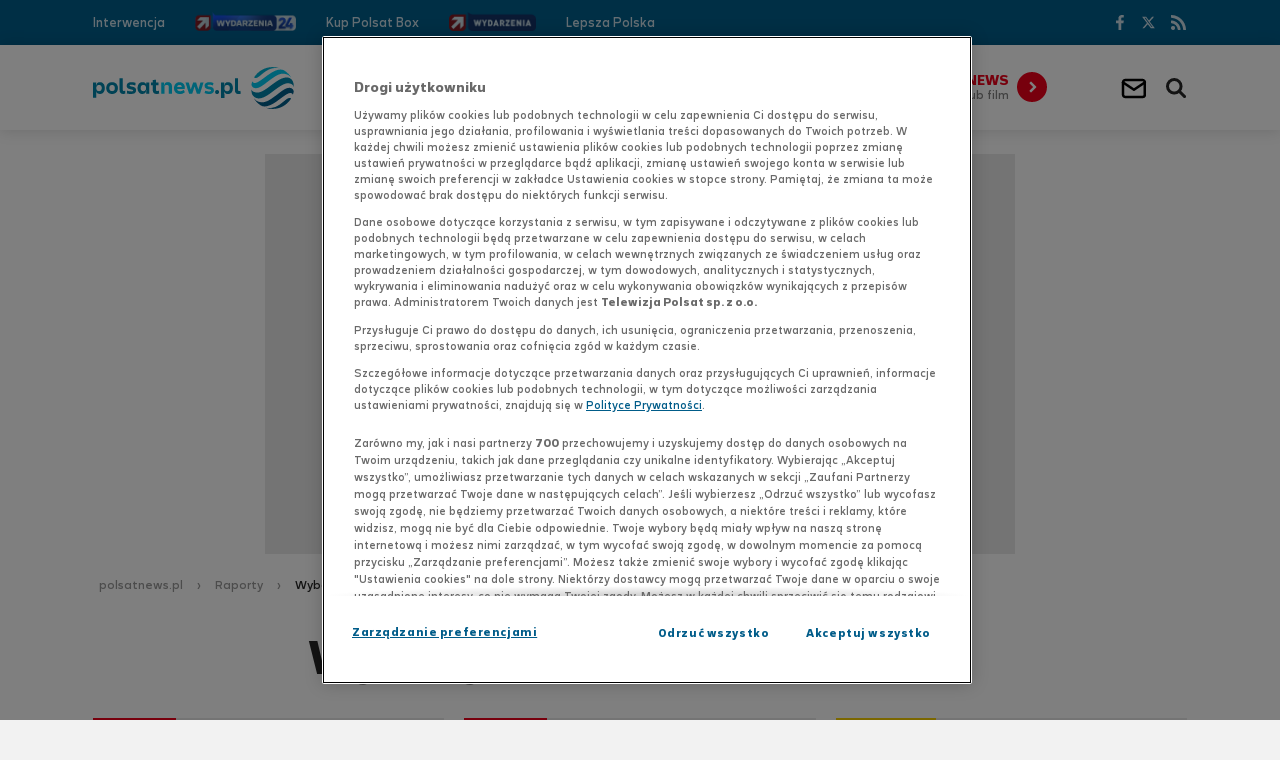

--- FILE ---
content_type: text/html
request_url: https://www.polsatnews.pl/raport/wybory-parlamentarne-2019_1494891/
body_size: 7619
content:
<!doctype html><html lang="pl" class="no-js"><head><meta charset="UTF-8"><meta name="viewport" content="width=device-width, initial-scale=1.0"><meta http-equiv="X-UA-Compatible" content="ie=edge"><meta name="robots" content="index,follow,all,noarchive,max-snippet:-1,max-image-preview:large"><title>Wybory parlamentarne 2019 - Raporty - najświeższe wiadomości - PolsatNews.pl</title><meta name="description" content=""><meta property="fb:app_id" content="855521087830753"><meta property="og:site_name" content="PolsatNews.pl"><meta property="og:type" content="website"><meta property="og:locale" content="pl_PL"><meta name="twitter:card" content="summary_large_image"><meta name="twitter:site" content="@PolsatNewsPL"><meta property="og:url" content="https://www.polsatnews.pl/raport/wybory-parlamentarne-2019_1494891/"><meta property="og:title" content="Wybory parlamentarne 2019 - Raporty - najświeższe wiadomości - PolsatNews.pl"><meta property="og:description" content=""><meta property="og:image" content="https://www.polsatnews.pl/image/mini/1505130.jpg"><link rel="canonical" href="https://www.polsatnews.pl/raport/wybory-parlamentarne-2019_1494891/"><link rel="apple-touch-icon" sizes="180x180" href="/apple-touch-icon.png?v=1.2"><link rel="icon" type="image/png" sizes="192x192" href="/android-chrome-192x192.png?v=1.2"><link rel="icon" type="image/png" sizes="32x32" href="/favicon-32x32.png?v=1.2"><link rel="icon" type="image/png" sizes="16x16" href="/favicon-16x16.png?v=1.2"><link rel="manifest" href="/manifest.json"><link rel="mask-icon" href="/safari-pinned-tab.svg" color="#00b0d2"><meta name="msapplication-TileColor" content="#00b0d2"><meta name="theme-color" content="#ffffff"><meta property="fb:pages" content="1603348113249747"><meta name="msvalidate.01" content="379D6323AB79E8AE1F90DF2B33F75B0C"><link rel="preconnect dns-prefetch" href="https://gapl.hit.gemius.pl"><link rel="preconnect dns-prefetch" href="https://pro.hit.gemius.pl"><link rel="preconnect dns-prefetch" href="https://redefine.hit.stat24.com"><link rel="preconnect dns-prefetch" href="https://www.googletagmanager.com"><link rel="preconnect dns-prefetch" href="https://4625115.fls.doubleclick.net"><link rel="preconnect dns-prefetch" href="https://redefineadpl.hit.gemius.pl"><link rel="preconnect dns-prefetch" href="https://data.twojapogoda.pl"><link rel="preconnect dns-prefetch" href="https://ls.hit.gemius.pl"><link rel="preconnect dns-prefetch" href="https://ad.doubleclick.net"><link rel="preconnect dns-prefetch" href="https://adservice.google.com"><link rel="preconnect dns-prefetch" href="https://widget.twojapogoda.pl"><link rel="preconnect dns-prefetch" href="https://www.google-analytics.com"><link rel="preconnect dns-prefetch" href="https://player.h-cdn.com"><link rel="preconnect dns-prefetch" href="https://static.hotjar.com"><link rel="preconnect dns-prefetch" href="https://www.twojapogoda.pl"><link rel="preconnect dns-prefetch" href="https://stats.g.doubleclick.net"><link rel="preconnect dns-prefetch" href="https://script.hotjar.com"><link rel="preconnect dns-prefetch" href="https://vars.hotjar.com"><link rel="preconnect dns-prefetch" href="https://cx.atdmt.com"><link rel="preconnect dns-prefetch" href="https://www.hit.stat24.com"><link href="/templates/pnews2018/build/css/style.css?v=1.80" rel="stylesheet"><script>document.documentElement.classList.remove('no-js')</script><script src="https://cdn.cookielaw.org/scripttemplates/otSDKStub.js" data-language="pl" type="text/javascript" charset="UTF-8" data-domain-script="07fd026f-651d-4045-b813-840537ac22ba"></script><script type="text/javascript">if(!navigator.userAgent.includes("google")){function OptanonWrapper() {}}</script><script src="/templates/pnews2018/build/js/app.js?v=1.76.17" defer></script><script src="/templates/interiaStats/pnews2018/interiaStats.js" defer></script><script charset="UTF-8" src="https://s-eu-1.pushpushgo.com/js/648bf40e32ca635c992e0186.js" async="async"></script><!-- (C)2000-2015 Gemius SA - gemiusTraffic / ver 11.1 / Podstrony --><script type="text/javascript">var pp_gemius_identifier = new String('..frOThrAMcNIztN9.DPqJewXhwgY7rlx6Rr.q.BBPH._7');</script><script type="text/javascript" src="//gapl.hit.gemius.pl/xgemius.js" defer></script><!-- GPrism --><script>var gemius_identifier = 'zPBF1irDYdxKyLmxbrwTbceAHWxk58bDumF1fP.fwz3.A7';var gemius_extraparameters = new Array("p=Raport/Wybory_parlamentarne_2019");function gemius_pending(i) { window[i] = window[i] || function() {var x = window[i+'_pdata'] = window[i+'_pdata'] || []; x[x.length]=arguments;};};gemius_pending('gemius_hit'); gemius_pending('gemius_event'); gemius_pending('pp_gemius_hit'); gemius_pending('pp_gemius_event');(function(d,t) {try {var gt=d.createElement(t),s=d.getElementsByTagName(t)[0],l='http'+((location.protocol=='https:')?'s':''); gt.setAttribute('async','async');gt.setAttribute('defer','defer'); gt.src=l+'://gapl.hit.gemius.pl/xgemius.js'; s.parentNode.insertBefore(gt,s);} catch (e) {}})(document,'script');</script><script>(function(w,d,s,l,i){w[l]=w[l]||[];w[l].push({'gtm.start': new Date().getTime(),event:'gtm.js'});var f=d.getElementsByTagName(s)[0],j=d.createElement(s),dl=l!='dataLayer'?'&l='+l:'';j.async=true;j.src='//www.googletagmanager.com/gtm.js?id='+i+dl;f.parentNode.insertBefore(j,f);})(window,document,'script','dataLayer','GTM-NMRX4J');</script></head><body><noscript><iframe src="//www.googletagmanager.com/ns.html?id=GTM-NMRX4J" height="0" width="0" style="display:none;visibility:hidden"></iframe></noscript><input type="checkbox" class="search-form__state" id="search_state" autocomplete="off"><input type="checkbox" class="header__state" id="header_state" autocomplete="off"><header class="header" id="header"><div class="header__main"><div class="inside inside--header"><label class="header__hamburger" for="header_state" tabindex="0">Menu</label><div class="logo"><a class="logo__link" href="/"><!--[if gte IE 9]><!--><img class="logo__img" src="/templates/pnews2018/build/gfx/logo.svg?v=1.5" onerror="this.onerror=null;this.src='/templates/pnews2018/build/gfx/logo.png?v=1.5'" alt="polsatnews.pl" width="201" height="42"><!--<![endif]--><!--[if lt IE 9]><img class="logo__img" src="/templates/pnews2018/build/gfx/logo.png?v=1.5" alt="polsatnews.pl" width="201" height="42"><![endif]--></a></div><div class="weather-box weather-box--mobile"></div><nav class="nav nav--main overflow-menu" data-items=".nav__item"><ul class="nav__items"><li class="nav__item"><a href="https://www.polsatnews.pl/wiadomosci/polska/" class="nav__link">Polska</a></li><li class="nav__item"><a href="https://www.polsatnews.pl/wiadomosci/swiat/" class="nav__link">Świat</a></li><li class="nav__item"><a href="https://www.polsatnews.pl/wiadomosci/biznes/" class="nav__link">Biznes</a></li><li class="nav__item"><a href="https://www.polsatnews.pl/wiadomosci/technologie/" class="nav__link">Technologie</a></li><li class="nav__item"><a href="http://www.polsatsport.pl/" target="_blank" rel="noopener" class="nav__link">Sport</a></li><li class="nav__item"><a href="https://www.polsatnews.pl/wiadomosci/kultura/" class="nav__link">Kultura</a></li><li class="nav__item"><a href="https://www.polsatnews.pl/wideo-lista/" class="nav__link">Wideo</a></li><li class="nav__item"><a href="https://tygodnik.interia.pl/" target="_blank" rel="noopener" class="nav__link">Tygodnik</a></li><li class="nav__item"><a href="https://www.polsatnews.pl/nasze-programy/" class="nav__link">Programy</a></li><li class="nav__item"><a href="https://www.polsatnews.pl/program-tv/" class="nav__link">Program TV</a></li><li class="nav__item"><a href="https://www.polsatnews.pl/wiadomosci/pogoda/" class="nav__link">Pogoda</a></li><li class="nav__item"><a href="https://www.polsatnews.pl/wiadomosci/moto/" class="nav__link">Moto</a></li><li class="nav__item"><a href="https://www.polsatnews.pl/wiadomosci/porady/" class="nav__link">Porady</a></li><li class="nav__item"><a href="https://www.polsatnews.pl/wiadomosci/agro/" class="nav__link">Agro</a></li></ul></nav><div class="platform"><a href="https://www.polsatnews.pl/platforma-widzow/" class="platform__link"><strong class="platform__header">Twój News</strong><span class="platform__text">Przyślij zdjęcie lub film</span></a></div><label class="search-form__button search-form__button--opener" for="search_state" tabindex="0">Wyszukiwarka</label><a class="mail-link" title="Przejdź do poczty INT.PL" href="https://int.pl/#/login-clear?utm_source=polsatnews&utm_medium=koperta&utm_campaign=button_serv&iwa_source=polsatnews_serv" target="_blank" rel="noopener">
	<div class="mail-link__icon"></div>
    <style>
    	.mail-link.show-balloon ::before, .mail-link.show-balloon ::after {
        	display: none;
        }
   	</style>
</a>
</div><form action="https://www.polsatnews.pl/wyszukiwarka/" class="search-form"><div class="inside"><input class="search-form__input" type="search" name="text" placeholder="szukaj w serwisie" autocorrect="off" autocapitalize="none" autocomplete="off"><button class="search-form__button">Szukaj</button></div></form></div><div class="header__sub"><div class="inside"><nav class="nav nav--sub overflow-menu" data-items=".nav__item"><ul class="nav__items"><li class="nav__item"><a class="nav__link" href="https://interwencja.polsatnews.pl/" rel="noopener noreferrer" target="_blank">Interwencja</a></li><li class="nav__item nav__item--with-img"><a class="nav__link" href="https://www.wydarzenia24.pl/" rel="noopener noreferrer" target="_blank"><img src="https://www.polsatnews.pl/image/mini/1663749.jpg" alt="Wydarzenia 24" width="101" height="19"></a></li><li class="nav__item"><a class="nav__link" href="https://redefineadpl.hit.gemius.pl/hitredir/id=cjhA4o96BxLZJch6wIt.FbccrfDwuBuqSY.YD4D3XoH.P7/stparam=mgdsmkmpdq/fastid=nhmpaqverdnrfajgbbkxgbmxrdjv/nc=0/url=http://track.adform.net/C/?bn=58328165" rel="noopener noreferrer" target="_blank">Kup Polsat Box<script>
var dth_emision = document.createElement('img');
dth_emision.src = "https://redefineadpl.hit.gemius.pl/redot.gif?id=cjhA4o96BxLZJch6wIt.FbccrfDwuBuqSY.YD4D3XoH.P7/stparam=pfmljnskiv/fastid=ewttlqpgufoqokbgsyzhgwzzgbnt/nc=0";
</script></a></li><li class="nav__item nav__item--with-img"><a class="nav__link" href="https://www.polsatnews.pl/program/wydarzenia/"><img src="https://ipla.pluscdn.pl/dituel/cp/pv/pvsfjursceabstyzz9hxnco1uxfsdryi.png" alt="Wydarzenia" width="87" height="19"></a></li><li class="nav__item"><a class="nav__link" href="https://www.lepszapolska.pl/" rel="noopener noreferrer" target="_blank">Lepsza Polska</a></li></ul></nav><div class="weather-box weather-box--desktop"><a href="https://www.twojapogoda.pl/?utm_source=polsatnews.pl&utm_medium=belka-top&utm_campaign=pogoda" id="weatherBox" data-holder=".weather-box--mobile" data-target=".weather-box--desktop" data-media="(max-width: 1153px)" class="weather-box__link weather-box__link--hidden container__box" target="_blank" rel="noopener noreferrer"><div class="weather-box__container"><div class="weather-box__weather-type-color"><img class="weather-box__weather-type-img" alt=" "></div><div class="weather-box__weather"><span class="weather-box__city-name"></span><span class="weather-box__weather-type"><img class="weather-box__weather-type-img" alt=" "></span><span class="weather-box__temp"></span></div><div class="weather-box__air"><span class="weather-box__text">Jakość powietrza</span><span class="weather-box__air-quality"></span><span class="weather-box__text-small">źródło:Airly.eu</span></div><div class="weather-box__arrow"></div></div></a></div><nav class="nav nav--social"><ul class="nav__items"><li class="nav__item nav__item--facebook"><a class="nav__link" href="https://www.facebook.com/polsatnewspl" rel="noopener noreferrer" target="_blank">Facebook</a></li><li class="nav__item nav__item--twitter"><a class="nav__link" href="https://twitter.com/PolsatNewsPL" rel="noopener noreferrer" target="_blank">Twitter</a></li><li class="nav__item nav__item--rss"><a class="nav__link" href="https://www.polsatnews.pl/kanaly-rss/">RSS</a></li></ul></nav></div></div></header><div class="container" id="container"><div class="container__inner" id="body"><div class="ad"><div class="ad__holder ad__holder--gora_srodek"><div id="ad-gora_srodek" class="ad__slot"></div><div class="ad__space"></div></div></div><div class="inside inside--container"><script>try {window.ContainerSchedulerStart = document.timeline.currentTime;} catch(e) { }</script><div class="container__row"><div class="container__col container__col--wide"><ul class="breadcrumb"><li class="breadcrumb__item"><a class="breadcrumb__link" href="/">polsatnews.pl</a></li><li class="breadcrumb__item"><a class="breadcrumb__link" href="https://www.polsatnews.pl/raporty/">Raporty</a></li><li class="breadcrumb__item"><a class="breadcrumb__link">Wybory parlamentarne 2019</a></li></ul><main class="section"><section class="report-row"><header class="report-row__header"><h1 class="report-row__title">Wybory parlamentarne 2019</h1></header><div class="news-list news-list--3-in-row"><article class="news"><a class="news__link" href="https://www.polsatnews.pl/wiadomosc/2020-09-07/lukasz-zbonikowski-odwolany-z-panstwowej-spolki-byly-jej-prezesem-przez-tydzien/"><figure class="news__figure"><img class="news__img lazy-load"  data-src="https://ipla.pluscdn.pl/dituel/cp/4e/4e3585zmcnq7qg4xp11ek9o297dvv6re.JPG" alt="Były poseł PiS odwołany z państwowej spółki. Kierował nią przez tydzień"><noscript><img class="news__img" src="https://ipla.pluscdn.pl/dituel/cp/4e/4e3585zmcnq7qg4xp11ek9o297dvv6re.JPG" alt="Były poseł PiS odwołany z państwowej spółki. Kierował nią przez tydzień"></noscript><span class="news__label label label--alert">Polityka</span></figure><header class="news__header"><div class="news__info"><time class="news__time" datetime="2020-09-07 13:23">07.09.2020, 13:23</time><span class="news__category">Polska</span></div><h2 class="news__title">Były poseł PiS odwołany z państwowej spółki. Kierował nią przez tydzień</h2></header></a></article><article class="news"><a class="news__link" href="https://www.polsatnews.pl/wiadomosc/2020-08-29/naruszyl-nietykalnosc-cielesna-zony-wyrzucili-go-z-pis-teraz-zostal-prezesem-w-panstwowej-spolce/"><figure class="news__figure"><img class="news__img lazy-load"  data-src="https://ipla.pluscdn.pl/dituel/cp/24/24e6is75wohrizdzogkobio1mm9dp5ho.JPG" alt="Naruszył nietykalność cielesną żony, wyrzucili go z PiS. Teraz został prezesem w państwowej spółce"><noscript><img class="news__img" src="https://ipla.pluscdn.pl/dituel/cp/24/24e6is75wohrizdzogkobio1mm9dp5ho.JPG" alt="Naruszył nietykalność cielesną żony, wyrzucili go z PiS. Teraz został prezesem w państwowej spółce"></noscript><span class="news__label label label--alert">Polityka</span></figure><header class="news__header"><div class="news__info"><time class="news__time" datetime="2020-08-29 16:15">29.08.2020, 16:15</time><span class="news__category">Polska</span></div><h2 class="news__title">Naruszył nietykalność cielesną żony, wyrzucili go z PiS. Teraz został prezesem w państwowej spółce</h2></header></a></article><article class="news"><a class="news__link" href="https://www.polsatnews.pl/wiadomosc/2019-11-19/wydarzenia-i-opinie-prof-ryszard-bugaj-prof-michal-kleiber-transmisja-od-godz-1925/"><figure class="news__figure"><img class="news__img lazy-load"  data-src="https://ipla.pluscdn.pl/dituel/cp/6h/6hk1fkkz79iwuad9ud7g615j812hxsg1.jpg" alt="Prof. Kleiber: Przepowiednie wzrosły, ale wiara w nie w społeczeństwie jest niska"><noscript><img class="news__img" src="https://ipla.pluscdn.pl/dituel/cp/6h/6hk1fkkz79iwuad9ud7g615j812hxsg1.jpg" alt="Prof. Kleiber: Przepowiednie wzrosły, ale wiara w nie w społeczeństwie jest niska"></noscript><span class="news__label label">Tylko u Nas</span></figure><header class="news__header"><div class="news__info"><time class="news__time" datetime="2019-11-19 20:12">19.11.2019, 20:12</time><span class="news__category">Polska</span></div><h2 class="news__title">Prof. Kleiber: Przepowiednie wzrosły, ale wiara w nie w społeczeństwie jest niska</h2></header></a></article><article class="news"><a class="news__link" href="https://www.polsatnews.pl/wiadomosc/2019-11-19/expose-premiera-i-glosowanie-nad-wotum-zaufania-dla-rzadu-relacja-live/"><figure class="news__figure"><img class="news__img lazy-load"  data-src="https://ipla.pluscdn.pl/dituel/cp/3s/3sabyvh9ddn7e2oj4q7fzkym4cmwai6f.jpg" alt="Rząd premiera Morawieckiego z wotum zaufania [ZAPIS RELACJI]"><noscript><img class="news__img" src="https://ipla.pluscdn.pl/dituel/cp/3s/3sabyvh9ddn7e2oj4q7fzkym4cmwai6f.jpg" alt="Rząd premiera Morawieckiego z wotum zaufania [ZAPIS RELACJI]"></noscript><span class="news__label label label--alert">Aktualizacja</span></figure><header class="news__header"><div class="news__info"><time class="news__time" datetime="2019-11-19 16:28">19.11.2019, 16:28</time><span class="news__category">Polska</span></div><h2 class="news__title">Rząd premiera Morawieckiego z wotum zaufania [ZAPIS RELACJI]</h2></header></a></article><article class="news news--video"><a class="news__link" href="https://www.polsatnews.pl/wiadomosc/2019-11-19/kaczynski-musimy-dazyc-do-normalnosci/"><figure class="news__figure"><img class="news__img lazy-load"  data-src="https://ipla.pluscdn.pl/dituel/cp/s9/s92b7xqzrc724gqjmcyn63js4k328z8z.jpg" alt="Kaczyński: musimy dążyć do normalności"><noscript><img class="news__img" src="https://ipla.pluscdn.pl/dituel/cp/s9/s92b7xqzrc724gqjmcyn63js4k328z8z.jpg" alt="Kaczyński: musimy dążyć do normalności"></noscript><span class="news__label label label--alert">Polityka</span></figure><header class="news__header"><div class="news__info"><time class="news__time" datetime="2019-11-19 15:45">19.11.2019, 15:45</time><span class="news__category">Polska</span></div><h2 class="news__title">Kaczyński: musimy dążyć do normalności</h2></header></a></article><article class="news news--video"><a class="news__link" href="https://www.polsatnews.pl/wiadomosc/2019-11-19/zandberg-polska-po-czterech-latach-rzadow-pis-nie-jest-panstwem-dobrobytu/"><figure class="news__figure"><img class="news__img lazy-load"  data-src="https://ipla.pluscdn.pl/dituel/cp/5e/5ed6mj2dk7kuxn18yvfqwck5i1wkvcxr.jpg" alt="Zandberg: premier zrzucił maskę i pokazała się stara twarz, twarz premiera-bankstera"><noscript><img class="news__img" src="https://ipla.pluscdn.pl/dituel/cp/5e/5ed6mj2dk7kuxn18yvfqwck5i1wkvcxr.jpg" alt="Zandberg: premier zrzucił maskę i pokazała się stara twarz, twarz premiera-bankstera"></noscript><span class="news__label label label--alert">Aktualizacja</span></figure><header class="news__header"><div class="news__info"><time class="news__time" datetime="2019-11-19 15:11">19.11.2019, 15:11</time><span class="news__category">Polska</span></div><h2 class="news__title">Zandberg: premier zrzucił maskę i pokazała się stara twarz, twarz premiera-bankstera</h2></header></a></article><article class="news news--video"><a class="news__link" href="https://www.polsatnews.pl/wiadomosc/2019-11-19/schetyna-to-rzad-kontynuacji-nieudolnosci-i-lamania-prawa/"><figure class="news__figure"><img class="news__img lazy-load"  data-src="https://ipla.pluscdn.pl/dituel/cp/g9/g9mxi2xhfphqc85c9oz8xppu5v4z1u3p.jpg" alt="Schetyna: to rząd kontynuacji nieudolności i łamania prawa"><noscript><img class="news__img" src="https://ipla.pluscdn.pl/dituel/cp/g9/g9mxi2xhfphqc85c9oz8xppu5v4z1u3p.jpg" alt="Schetyna: to rząd kontynuacji nieudolności i łamania prawa"></noscript><span class="news__label label label--alert">Ważne</span></figure><header class="news__header"><div class="news__info"><time class="news__time" datetime="2019-11-19 14:49">19.11.2019, 14:49</time><span class="news__category">Polska</span></div><h2 class="news__title">Schetyna: to rząd kontynuacji nieudolności i łamania prawa</h2></header></a></article><article class="news"><a class="news__link" href="https://www.polsatnews.pl/wiadomosc/2019-11-19/oczekiwalem-expose-premiera-rzadu-a-nie-planu-zmiany-konstytucji/"><figure class="news__figure"><img class="news__img lazy-load"  data-src="https://ipla.pluscdn.pl/dituel/cp/zx/zx432n5zgdwnkeeyhfpin3cmmtfd2tg4.jpg" alt="&quot;To jest po prostu żart&quot;. Schetyna po exposé premiera"><noscript><img class="news__img" src="https://ipla.pluscdn.pl/dituel/cp/zx/zx432n5zgdwnkeeyhfpin3cmmtfd2tg4.jpg" alt="&quot;To jest po prostu żart&quot;. Schetyna po exposé premiera"></noscript><span class="news__label label label--alert">Ważne</span></figure><header class="news__header"><div class="news__info"><time class="news__time" datetime="2019-11-19 12:55">19.11.2019, 12:55</time><span class="news__category">Polska</span></div><h2 class="news__title">"To jest po prostu żart". Schetyna po exposé premiera</h2></header></a></article><article class="news"><a class="news__link" href="https://www.polsatnews.pl/wiadomosc/2019-11-19/lista-obietnic-premiera-w-expose-od-buspasow-po-kaucje-za-plastikowe-butelki/"><figure class="news__figure"><img class="news__img lazy-load"  data-src="https://ipla.pluscdn.pl/dituel/cp/mg/mg7er95qxidme8ir57goj6zt9zed2fx2.jpg" alt="Lista społecznych obietnic premiera w exposé. Od buspasów po kaucje za plastikowe butelki"><noscript><img class="news__img" src="https://ipla.pluscdn.pl/dituel/cp/mg/mg7er95qxidme8ir57goj6zt9zed2fx2.jpg" alt="Lista społecznych obietnic premiera w exposé. Od buspasów po kaucje za plastikowe butelki"></noscript><span class="news__label label label--alert">Ważne</span></figure><header class="news__header"><div class="news__info"><time class="news__time" datetime="2019-11-19 12:37">19.11.2019, 12:37</time><span class="news__category">Polska</span></div><h2 class="news__title">Lista społecznych obietnic premiera w exposé. Od buspasów po kaucje za plastikowe butelki</h2></header></a></article><article class="news"><a class="news__link" href="https://www.polsatnews.pl/wiadomosc/2019-11-19/premier-rodzina-jest-wartoscia-arcypolska/"><figure class="news__figure"><img class="news__img lazy-load"  data-src="https://ipla.pluscdn.pl/dituel/cp/7y/7yhy52e2i69x7x84ra5f8cpytz515uzc.jpg" alt="&quot;Rodzina jest wartością arcypolską&quot;.  Na sali plenarnej posłanka z dzieckiem"><noscript><img class="news__img" src="https://ipla.pluscdn.pl/dituel/cp/7y/7yhy52e2i69x7x84ra5f8cpytz515uzc.jpg" alt="&quot;Rodzina jest wartością arcypolską&quot;.  Na sali plenarnej posłanka z dzieckiem"></noscript></figure><header class="news__header"><div class="news__info"><time class="news__time" datetime="2019-11-19 11:05">19.11.2019, 11:05</time><span class="news__category">Polska</span></div><h2 class="news__title">"Rodzina jest wartością arcypolską".  Na sali plenarnej posłanka z dzieckiem</h2></header></a></article><article class="news"><a class="news__link" href="https://www.polsatnews.pl/wiadomosc/2019-11-19/grzegorz-braun-przed-premierem-na-mownicy-zamieszanie-na-sali-sejmowej/"><figure class="news__figure"><img class="news__img lazy-load"  data-src="https://ipla.pluscdn.pl/dituel/cp/cc/ccc1nukyt5e5s4oakikhx1rqh4sard71.jpg" alt="Braun opóźnił exposé premiera. Interweniowali Suski i Korwin-Mikke"><noscript><img class="news__img" src="https://ipla.pluscdn.pl/dituel/cp/cc/ccc1nukyt5e5s4oakikhx1rqh4sard71.jpg" alt="Braun opóźnił exposé premiera. Interweniowali Suski i Korwin-Mikke"></noscript><span class="news__label label">Wideo</span></figure><header class="news__header"><div class="news__info"><time class="news__time" datetime="2019-11-19 10:49">19.11.2019, 10:49</time><span class="news__category">Polska</span></div><h2 class="news__title">Braun opóźnił exposé premiera. Interweniowali Suski i Korwin-Mikke</h2></header></a></article><article class="news"><a class="news__link" href="https://www.polsatnews.pl/wiadomosc/2019-11-15/powolanie-nowego-rzadu-mateusza-morawieckiego/"><figure class="news__figure"><img class="news__img lazy-load"  data-src="https://ipla.pluscdn.pl/dituel/cp/bq/bq25ei8vm7h3jzeubmu2eeni2k1oimho.jpg" alt="22 nazwiska w nowym rządzie Mateusza Morawieckiego"><noscript><img class="news__img" src="https://ipla.pluscdn.pl/dituel/cp/bq/bq25ei8vm7h3jzeubmu2eeni2k1oimho.jpg" alt="22 nazwiska w nowym rządzie Mateusza Morawieckiego"></noscript><span class="news__label label label--alert">Na żywo</span></figure><header class="news__header"><div class="news__info"><time class="news__time" datetime="2019-11-15 13:58">15.11.2019, 13:58</time><span class="news__category">Polska</span></div><h2 class="news__title">22 nazwiska w nowym rządzie Mateusza Morawieckiego</h2></header></a></article><article class="news news--video"><a class="news__link" href="https://www.polsatnews.pl/wiadomosc/2019-11-15/czy-macierewicz-jest-poslem-afera-o-slubowanie-mamy-nagranie/"><figure class="news__figure"><img class="news__img lazy-load"  data-src="https://ipla.pluscdn.pl/dituel/cp/g7/g7o2ws9vh1cvoq1a3e2wy6fygm55w3wd.jpg" alt="Czy Macierewicz jest posłem - ślubował czy nie? Zobacz całe nagranie"><noscript><img class="news__img" src="https://ipla.pluscdn.pl/dituel/cp/g7/g7o2ws9vh1cvoq1a3e2wy6fygm55w3wd.jpg" alt="Czy Macierewicz jest posłem - ślubował czy nie? Zobacz całe nagranie"></noscript><span class="news__label label">Wideo</span></figure><header class="news__header"><div class="news__info"><time class="news__time" datetime="2019-11-15 12:47">15.11.2019, 12:47</time><span class="news__category">Polska</span></div><h2 class="news__title">Czy Macierewicz jest posłem - ślubował czy nie? Zobacz całe nagranie</h2></header></a></article><article class="news"><a class="news__link" href="https://www.polsatnews.pl/wiadomosc/2019-11-12/prezydent-w-sejmie-jezeli-ktos-nie-ma-pogladow-to-nie-powinien-tutaj-zasiadac/"><figure class="news__figure"><img class="news__img lazy-load"  data-src="https://ipla.pluscdn.pl/dituel/cp/ii/iicnw3d7ac9wdzm1igo2c84j1bcixpvo.jpg" alt="Prezydent w Sejmie: jeżeli ktoś nie ma poglądów, to nie powinien tutaj zasiadać"><noscript><img class="news__img" src="https://ipla.pluscdn.pl/dituel/cp/ii/iicnw3d7ac9wdzm1igo2c84j1bcixpvo.jpg" alt="Prezydent w Sejmie: jeżeli ktoś nie ma poglądów, to nie powinien tutaj zasiadać"></noscript><span class="news__label label label--alert">Ważne</span></figure><header class="news__header"><div class="news__info"><time class="news__time" datetime="2019-11-12 13:25">12.11.2019, 13:25</time><span class="news__category">Polska</span></div><h2 class="news__title">Prezydent w Sejmie: jeżeli ktoś nie ma poglądów, to nie powinien tutaj zasiadać</h2></header></a></article><article class="news"><a class="news__link" href="https://www.polsatnews.pl/wiadomosc/2019-11-12/expose-premiera-morawieckiego-mozliwe-w-piatek/"><figure class="news__figure"><img class="news__img lazy-load"  data-src="https://ipla.pluscdn.pl/dituel/cp/y6/y6ynkam81c6zow4hjtriqie7mfssg3s7.jpg" alt="Dworczyk: expose premiera Morawieckiego możliwe za tydzień"><noscript><img class="news__img" src="https://ipla.pluscdn.pl/dituel/cp/y6/y6ynkam81c6zow4hjtriqie7mfssg3s7.jpg" alt="Dworczyk: expose premiera Morawieckiego możliwe za tydzień"></noscript><span class="news__label label label--alert">Ważne</span></figure><header class="news__header"><div class="news__info"><time class="news__time" datetime="2019-11-12 12:38">12.11.2019, 12:38</time><span class="news__category">Polska</span></div><h2 class="news__title">Dworczyk: expose premiera Morawieckiego możliwe za tydzień</h2></header></a></article><article class="news"><a class="news__link" href="https://www.polsatnews.pl/wiadomosc/2019-11-12/start-nowej-kadencji-sejmu-relacja-minuta-po-minucie/"><figure class="news__figure"><img class="news__img lazy-load"  data-src="https://ipla.pluscdn.pl/dituel/cp/gh/ghwhfgyzcux47obki3rq1497h162x6k1.jpg" alt="Marszałkowie oraz wicemarszałkowie Sejmu i Senatu wybrani. Zobacz relację z inauguracji parlamentu"><noscript><img class="news__img" src="https://ipla.pluscdn.pl/dituel/cp/gh/ghwhfgyzcux47obki3rq1497h162x6k1.jpg" alt="Marszałkowie oraz wicemarszałkowie Sejmu i Senatu wybrani. Zobacz relację z inauguracji parlamentu"></noscript><span class="news__label label label--alert">Na żywo</span></figure><header class="news__header"><div class="news__info"><time class="news__time" datetime="2019-11-12 12:24">12.11.2019, 12:24</time><span class="news__category">Polska</span></div><h2 class="news__title">Marszałkowie oraz wicemarszałkowie Sejmu i Senatu wybrani. Zobacz relację z inauguracji parlamentu</h2></header></a></article><article class="news"><a class="news__link" href="https://www.polsatnews.pl/wiadomosc/2019-11-12/debiuty-i-powroty-najstarsi-i-najmlodsi-poslowie-nowej-kadencji-sejmu/"><figure class="news__figure"><img class="news__img lazy-load"  data-src="https://ipla.pluscdn.pl/dituel/cp/fe/fe33kw3tsp61yysbmc18eg7rmpt2qrp2.jpg" alt="Debiuty i powroty, najstarsi i najmłodsi. Posłowie nowej kadencji Sejmu"><noscript><img class="news__img" src="https://ipla.pluscdn.pl/dituel/cp/fe/fe33kw3tsp61yysbmc18eg7rmpt2qrp2.jpg" alt="Debiuty i powroty, najstarsi i najmłodsi. Posłowie nowej kadencji Sejmu"></noscript><span class="news__label label label--alert">Ważne</span></figure><header class="news__header"><div class="news__info"><time class="news__time" datetime="2019-11-12 11:09">12.11.2019, 11:09</time><span class="news__category">Polska</span></div><h2 class="news__title">Debiuty i powroty, najstarsi i najmłodsi. Posłowie nowej kadencji Sejmu</h2></header></a></article><article class="news"><a class="news__link" href="https://www.polsatnews.pl/wiadomosc/2019-11-12/pierwsze-posiedzenie-nowego-sejmu-dymisja-rzadu-wybor-marszalka-i-wicemarszalkow/"><figure class="news__figure"><img class="news__img lazy-load"  data-src="https://ipla.pluscdn.pl/dituel/cp/h6/h6rfq56d3f4gudn875bm7vp5q6km491w.jpg" alt="Pierwsze posiedzenie nowego Sejmu. Dymisja rządu, wybór marszałka i wicemarszałków"><noscript><img class="news__img" src="https://ipla.pluscdn.pl/dituel/cp/h6/h6rfq56d3f4gudn875bm7vp5q6km491w.jpg" alt="Pierwsze posiedzenie nowego Sejmu. Dymisja rządu, wybór marszałka i wicemarszałków"></noscript><span class="news__label label label--alert">Ważne</span></figure><header class="news__header"><div class="news__info"><time class="news__time" datetime="2019-11-12 06:17">12.11.2019, 06:17</time><span class="news__category">Polska</span></div><h2 class="news__title">Pierwsze posiedzenie nowego Sejmu. Dymisja rządu, wybór marszałka i wicemarszałków</h2></header></a></article></div></section></main><div class="pagination"><a href="#" class="pagination__button pagination__button--hidden button button--arrow-left">poprzednia</a><div class="pagination__links"><span class="pagination__link is--active">1</span><a href="https://www.polsatnews.pl/raport/module35471/page2/wybory-parlamentarne-2019_1494891/" class="pagination__link">2</a><a href="https://www.polsatnews.pl/raport/module35471/page3/wybory-parlamentarne-2019_1494891/" class="pagination__link">3</a><a href="https://www.polsatnews.pl/raport/module35471/page4/wybory-parlamentarne-2019_1494891/" class="pagination__link">4</a><a href="https://www.polsatnews.pl/raport/module35471/page5/wybory-parlamentarne-2019_1494891/" class="pagination__link">5</a><a href="https://www.polsatnews.pl/raport/module35471/page6/wybory-parlamentarne-2019_1494891/" class="pagination__link">6</a><a href="https://www.polsatnews.pl/raport/module35471/page7/wybory-parlamentarne-2019_1494891/" class="pagination__link">7</a></div><a href="https://www.polsatnews.pl/raport/module35471/page2/wybory-parlamentarne-2019_1494891/" class="pagination__button button button--arrow-right">następna</a></div></div></div><div class="container__row"><div class="container__col container__col--main"><div class="container__holder container__holder--1"><div class="container__box container__layout container__layout--wide" data-holder=".container__holder--1" data-target=".container__col--wide" data-media="(max-width: 1479px)"></div></div><div class="container__holder container__holder--2"><div class="container__box container__layout container__layout--aside" data-holder=".container__holder--2" data-target="#aside" data-media="(max-width: 1023px)"></div></div><div class="container__layout container__layout--main"></div><div class="container__holder container__holder--3"><div class="container__box container__layout container__layout--aside" data-holder=".container__holder--3" data-target="#aside" data-media="(max-width: 1023px)"></div></div><div class="container__layout container__layout--main"></div><div class="container__holder container__holder--4"><div class="container__box container__layout container__layout--aside" data-holder=".container__holder--4" data-target="#aside" data-media="(max-width: 1023px)"></div></div></div><div class="container__col container__col--aside"><div class="container__aside sticky" id="aside"></div></div></div></div></div></div><footer class="footer"><div class="inside"><nav class="nav nav--footer"><ul class="nav__items"><li class="nav__item"><a href="https://www.polsatnews.pl/kontakt/" class="nav__link">Kontakt</a></li><li class="nav__item"><a href="https://www.polsatnews.pl/regulamin/" class="nav__link">Regulamin</a></li><li class="nav__item"><a href="http://www.polsatmedia.pl/" class="nav__link">Reklama</a></li><li class="nav__item"><a href="javascript:void(0)" class="nav__link optanon-show-settings">Ustawienia cookies</a></li><li class="nav__item"><a href="https://www.polsat.pl/bin/f230912b987b83ffd9e0cd6b3b3b7a33/Polityka_Prywatnosci.pdf" class="nav__link">Polityka prywatności</a></li><li class="nav__item"><a href="https://www.polsatnews.pl/o-nas/" class="nav__link">O nas</a></li></ul></nav><div class="footer__links footer__links--top"><span>Polecamy</span><ul>    <li>        <a href="https://polsatboxgo.pl" target="_blank" rel="noopener">Polsat Box Go</a>    </li>    <li>        <a href="https://www.polsatnews.pl" target="_blank" rel="noopener">Wiadomości</a>    </li>    <li>        <a href="https://www.polsatsport.pl" target="_blank" rel="noopener">Sport</a>    </li>    <li>        <a href="https://www.twojapogoda.pl" target="_blank" rel="noopener">Pogoda</a>    </li>    <li>        <a href="https://www.elevensports.pl" target="_blank" rel="noopener">Eleven Sports</a>    </li>    <li>        <a href="https://www.geekweek.pl" target="_blank" rel="noopener">Geek Week</a>    </li>    <li>        <a href="https://www.plus.pl" target="_blank" rel="noopener">Plus</a>    </li>    <li>        <a href="http://polsatbox.pl" target="_blank" rel="noopener">Polsat Box</a>    </li></ul></div><div class="footer__links footer__links--bottom"><span>Serwisy interia.pl</span><ul><li><a href="https://www.interia.pl/" target="_blank" rel="noopener">Interia</a></li><li><a href="https://poczta.interia.pl/" target="_blank" rel="noopener">Poczta</a></li><li><a href="https://pogoda.interia.pl/" target="_blank" rel="noopener">Pogoda</a></li><li><a href="https://sport.interia.pl/na-zywo" target="_blank" rel="noopener">Na żywo</a></li><li><a href="https://programtv.interia.pl/" target="_blank" rel="noopener">Program TV</a></li><li><a href="https://kobieta.interia.pl/horoskopy" target="_blank" rel="noopener">Horoskop</a></li><li><a href="https://www.pomponik.pl" target="_blank" rel="noopener">Plotki</a></li><li><a href="https://wydarzenia.interia.pl/" target="_blank" rel="noopener">Wydarzenia</a></li><li><a href="https://sport.interia.pl/" target="_blank" rel="noopener">Sport</a></li><li><a href="https://biznes.interia.pl/" target="_blank" rel="noopener">Biznes</a></li><li><a href="https://motoryzacja.interia.pl/" target="_blank" rel="noopener">Motoryzacja</a></li><li><a href="https://zdrowie.interia.pl/" target="_blank" rel="noopener">Zdrowie</a></li><li><a href="https://swiatseriali.interia.pl" target="_blank" rel="noopener">Seriale</a></li><li><a href="https://top.pl/" target="_blank" rel="noopener">Top.pl</a></li><li><a href="https://skul.pl/" target="_blank" rel="noopener">Odrabiamy za darmo</a></li><li><a href="https://muzyka.interia.pl" target="_blank" rel="noopener">Muzyka</a></li></ul></div></div></footer><div class="ad"><div id="ad-sitebranding" class="ad__slot" style="margin:-10px 0;"></div></div><!-- (c) 2008 Gemius SA / gemiusHeatMap(GHM+XY) / http://www.polsatnews.pl --><script type="text/javascript">var ghmxy_align = 'center';var ghmxy_type = 'percent';var ghmxy_identifier = 'cntKhkMLhvdb4yC83.4tTae0Lb8U2Sb20PBtfA0v_OX.J7';</script><script type="text/javascript" src="https://pro.hit.gemius.pl/hmapxy.js"></script><!-- 494 --></body></html>

--- FILE ---
content_type: image/svg+xml
request_url: https://www.polsatnews.pl/templates/pnews2018/build/gfx/play.29b85.svg
body_size: 5940
content:
<svg xmlns="http://www.w3.org/2000/svg" xmlns:xlink="http://www.w3.org/1999/xlink" viewBox="0 0 121 120"><image opacity=".2" width="121" height="120" xlink:href="[data-uri]"/><path fill="#fff" d="M60.6 30a30 30 0 1030 30 30 30 0 00-30-30zm10.3 31.6L56.7 72.3a2.6 2.6 0 01-1.5.4 1.24 1.24 0 01-1.2-1.3V49.6a1.24 1.24 0 011.2-1.3 2.82 2.82 0 011.5.4L71 59.4l.3.3a1.54 1.54 0 01-.4 1.9z"/></svg>

--- FILE ---
content_type: image/svg+xml
request_url: https://www.polsatnews.pl/templates/pnews2018/build/gfx/arrow-right.d559d.svg
body_size: 142
content:
<svg xmlns="http://www.w3.org/2000/svg" viewBox="0 0 6.9 10.8"><path fill="#262626" d="M6.8 5.7l-5 5a.37.37 0 01-.3.1.37.37 0 01-.3-.1L.1 9.6a.5.5 0 010-.6l3.6-3.6L.1 1.8a.37.37 0 01-.1-.3.37.37 0 01.1-.3L1.2.1a.37.37 0 01.3-.1.37.37 0 01.3.1l5 5a.37.37 0 01.1.3.37.37 0 01-.1.3z"/></svg>

--- FILE ---
content_type: image/svg+xml
request_url: https://www.polsatnews.pl/templates/pnews2018/build/gfx/arrow-down.8f731.svg
body_size: 143
content:
<svg xmlns="http://www.w3.org/2000/svg" viewBox="0 0 10.8 6.9"><path fill="#262626" d="M5.4 6.9a.37.37 0 01-.3-.1l-5-5a.37.37 0 01-.1-.3.37.37 0 01.1-.3L1.2.1a.37.37 0 01.3-.1.37.37 0 01.3.1l3.6 3.6L9 .1a.5.5 0 01.6 0l1.1 1.1a.37.37 0 01.1.3.37.37 0 01-.1.3l-5 5a.37.37 0 01-.3.1z"/></svg>

--- FILE ---
content_type: image/svg+xml
request_url: https://www.polsatnews.pl/templates/pnews2018/build/gfx/arrow-left.47855.svg
body_size: 144
content:
<svg xmlns="http://www.w3.org/2000/svg" viewBox="0 0 6.9 10.8"><path fill="#262626" d="M0 5.4a.37.37 0 01.1-.3l5-5a.37.37 0 01.3-.1.37.37 0 01.3.1l1.1 1.1a.37.37 0 01.1.3.37.37 0 01-.1.3L3.2 5.4 6.8 9a.5.5 0 010 .6l-1.1 1.1a.37.37 0 01-.3.1.37.37 0 01-.3-.1l-5-5a.37.37 0 01-.1-.3z"/></svg>